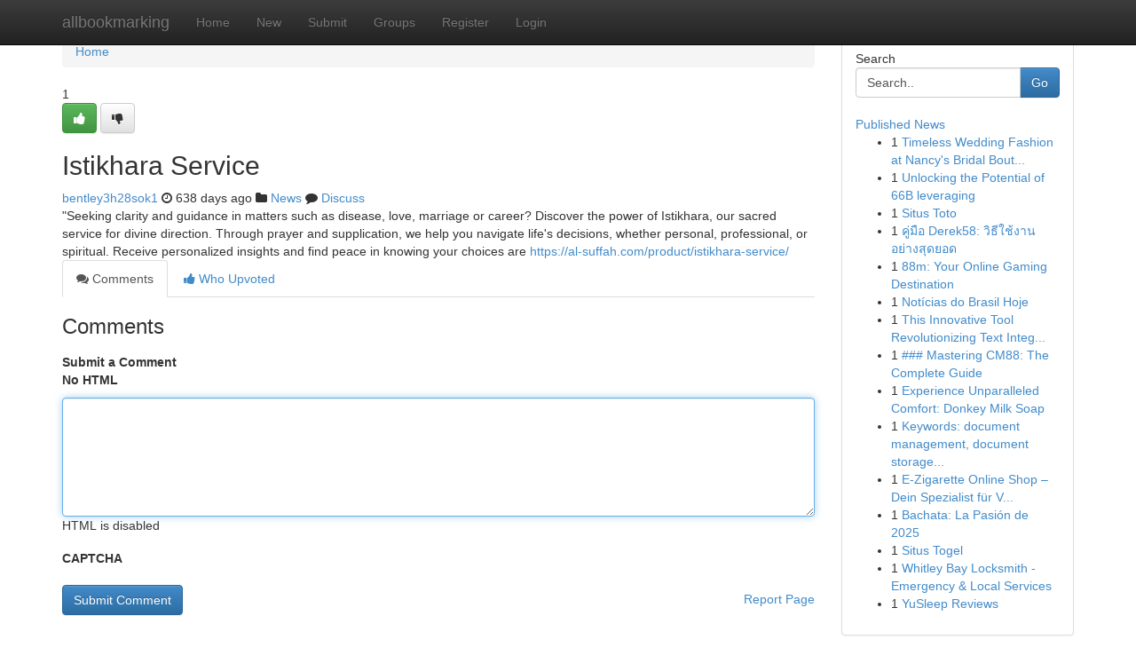

--- FILE ---
content_type: text/html; charset=UTF-8
request_url: https://allbookmarking.com/story17161508/istikhara-service
body_size: 5073
content:
<!DOCTYPE html>
<html class="no-js" dir="ltr" xmlns="http://www.w3.org/1999/xhtml" xml:lang="en" lang="en"><head>

<meta http-equiv="Pragma" content="no-cache" />
<meta http-equiv="expires" content="0" />
<meta http-equiv="Content-Type" content="text/html; charset=UTF-8" />	
<title>Istikhara Service</title>
<link rel="alternate" type="application/rss+xml" title="allbookmarking.com &raquo; Feeds 1" href="/rssfeeds.php?p=1" />
<link rel="alternate" type="application/rss+xml" title="allbookmarking.com &raquo; Feeds 2" href="/rssfeeds.php?p=2" />
<link rel="alternate" type="application/rss+xml" title="allbookmarking.com &raquo; Feeds 3" href="/rssfeeds.php?p=3" />
<link rel="alternate" type="application/rss+xml" title="allbookmarking.com &raquo; Feeds 4" href="/rssfeeds.php?p=4" />
<link rel="alternate" type="application/rss+xml" title="allbookmarking.com &raquo; Feeds 5" href="/rssfeeds.php?p=5" />
<link rel="alternate" type="application/rss+xml" title="allbookmarking.com &raquo; Feeds 6" href="/rssfeeds.php?p=6" />
<link rel="alternate" type="application/rss+xml" title="allbookmarking.com &raquo; Feeds 7" href="/rssfeeds.php?p=7" />
<link rel="alternate" type="application/rss+xml" title="allbookmarking.com &raquo; Feeds 8" href="/rssfeeds.php?p=8" />
<link rel="alternate" type="application/rss+xml" title="allbookmarking.com &raquo; Feeds 9" href="/rssfeeds.php?p=9" />
<link rel="alternate" type="application/rss+xml" title="allbookmarking.com &raquo; Feeds 10" href="/rssfeeds.php?p=10" />
<meta name="google-site-verification" content="m5VOPfs2gQQcZXCcEfUKlnQfx72o45pLcOl4sIFzzMQ" /><meta name="Language" content="en-us" />
<meta name="viewport" content="width=device-width, initial-scale=1.0">
<meta name="generator" content="Kliqqi" />

          <link rel="stylesheet" type="text/css" href="//netdna.bootstrapcdn.com/bootstrap/3.2.0/css/bootstrap.min.css">
             <link rel="stylesheet" type="text/css" href="https://cdnjs.cloudflare.com/ajax/libs/twitter-bootstrap/3.2.0/css/bootstrap-theme.css">
                <link rel="stylesheet" type="text/css" href="https://cdnjs.cloudflare.com/ajax/libs/font-awesome/4.1.0/css/font-awesome.min.css">
<link rel="stylesheet" type="text/css" href="/templates/bootstrap/css/style.css" media="screen" />

                         <script type="text/javascript" src="https://cdnjs.cloudflare.com/ajax/libs/modernizr/2.6.1/modernizr.min.js"></script>
<script type="text/javascript" src="https://cdnjs.cloudflare.com/ajax/libs/jquery/1.7.2/jquery.min.js"></script>
<style></style>
<link rel="alternate" type="application/rss+xml" title="RSS 2.0" href="/rss"/>
<link rel="icon" href="/favicon.ico" type="image/x-icon"/>
</head>

<body dir="ltr">

<header role="banner" class="navbar navbar-inverse navbar-fixed-top custom_header">
<div class="container">
<div class="navbar-header">
<button data-target=".bs-navbar-collapse" data-toggle="collapse" type="button" class="navbar-toggle">
    <span class="sr-only">Toggle navigation</span>
    <span class="fa fa-ellipsis-v" style="color:white"></span>
</button>
<a class="navbar-brand" href="/">allbookmarking</a>	
</div>
<span style="display: none;"><a href="/forum">forum</a></span>
<nav role="navigation" class="collapse navbar-collapse bs-navbar-collapse">
<ul class="nav navbar-nav">
<li ><a href="/">Home</a></li>
<li ><a href="/new">New</a></li>
<li ><a href="/submit">Submit</a></li>
                    
<li ><a href="/groups"><span>Groups</span></a></li>
<li ><a href="/register"><span>Register</span></a></li>
<li ><a data-toggle="modal" href="#loginModal">Login</a></li>
</ul>
	

</nav>
</div>
</header>
<!-- START CATEGORIES -->
<div class="subnav" id="categories">
<div class="container">
<ul class="nav nav-pills"><li class="category_item"><a  href="/">Home</a></li></ul>
</div>
</div>
<!-- END CATEGORIES -->
	
<div class="container">
	<section id="maincontent"><div class="row"><div class="col-md-9">

<ul class="breadcrumb">
	<li><a href="/">Home</a></li>
</ul>

<div itemscope itemtype="http://schema.org/Article" class="stories" id="xnews-17161508" >


<div class="story_data">
<div class="votebox votebox-published">

<div itemprop="aggregateRating" itemscope itemtype="http://schema.org/AggregateRating" class="vote">
	<div itemprop="ratingCount" class="votenumber">1</div>
<div id="xvote-3" class="votebutton">
<!-- Already Voted -->
<a class="btn btn-default btn-success linkVote_3" href="/login" title=""><i class="fa fa-white fa-thumbs-up"></i></a>
<!-- Bury It -->
<a class="btn btn-default linkVote_3" href="/login"  title="" ><i class="fa fa-thumbs-down"></i></a>


</div>
</div>
</div>
<div class="title" id="title-3">
<span itemprop="name">

<h2 id="list_title"><span>Istikhara Service</span></h2></span>	
<span class="subtext">

<span itemprop="author" itemscope itemtype="http://schema.org/Person">
<span itemprop="name">
<a href="/user/bentley3h28sok1" rel="nofollow">bentley3h28sok1</a> 
</span></span>
<i class="fa fa-clock-o"></i>
<span itemprop="datePublished">  638 days ago</span>

<script>
$(document).ready(function(){
    $("#list_title span").click(function(){
		window.open($("#siteurl").attr('href'), '', '');
    });
});
</script>

<i class="fa fa-folder"></i> 
<a href="/groups">News</a>

<span id="ls_comments_url-3">
	<i class="fa fa-comment"></i> <span id="linksummaryDiscuss"><a href="#discuss" class="comments">Discuss</a>&nbsp;</span>
</span> 





</div>
</div>
<span itemprop="articleBody">
<div class="storycontent">
	
<div class="news-body-text" id="ls_contents-3" dir="ltr">
&quot;Seeking clarity and guidance in matters such as disease, love, marriage or career? Discover the power of Istikhara, our sacred service for divine direction. Through prayer and supplication, we help you navigate life&#039;s decisions, whether personal, professional, or spiritual. Receive personalized insights and find peace in knowing your choices are <a id="siteurl" target="_blank" href="https://al-suffah.com/product/istikhara-service/">https://al-suffah.com/product/istikhara-service/</a><div class="clearboth"></div> 
</div>
</div><!-- /.storycontent -->
</span>
</div>

<ul class="nav nav-tabs" id="storytabs">
	<li class="active"><a data-toggle="tab" href="#comments"><i class="fa fa-comments"></i> Comments</a></li>
	<li><a data-toggle="tab" href="#who_voted"><i class="fa fa-thumbs-up"></i> Who Upvoted</a></li>
</ul>


<div id="tabbed" class="tab-content">

<div class="tab-pane fade active in" id="comments" >
<h3>Comments</h3>
<a name="comments" href="#comments"></a>
<ol class="media-list comment-list">

<a name="discuss"></a>
<form action="" method="post" id="thisform" name="mycomment_form">
<div class="form-horizontal">
<fieldset>
<div class="control-group">
<label for="fileInput" class="control-label">Submit a Comment</label>
<div class="controls">

<p class="help-inline"><strong>No HTML  </strong></p>
<textarea autofocus name="comment_content" id="comment_content" class="form-control comment-form" rows="6" /></textarea>
<p class="help-inline">HTML is disabled</p>
</div>
</div>


<script>
var ACPuzzleOptions = {
   theme :  "white",
   lang :  "en"
};
</script>

<div class="control-group">
	<label for="input01" class="control-label">CAPTCHA</label>
	<div class="controls">
	<div id="solvemedia_display">
	<script type="text/javascript" src="https://api.solvemedia.com/papi/challenge.script?k=1G9ho6tcbpytfUxJ0SlrSNt0MjjOB0l2"></script>

	<noscript>
	<iframe src="http://api.solvemedia.com/papi/challenge.noscript?k=1G9ho6tcbpytfUxJ0SlrSNt0MjjOB0l2" height="300" width="500" frameborder="0"></iframe><br/>
	<textarea name="adcopy_challenge" rows="3" cols="40"></textarea>
	<input type="hidden" name="adcopy_response" value="manual_challenge"/>
	</noscript>	
</div>
<br />
</div>
</div>

<div class="form-actions">
	<input type="hidden" name="process" value="newcomment" />
	<input type="hidden" name="randkey" value="75578554" />
	<input type="hidden" name="link_id" value="3" />
	<input type="hidden" name="user_id" value="2" />
	<input type="hidden" name="parrent_comment_id" value="0" />
	<input type="submit" name="submit" value="Submit Comment" class="btn btn-primary" />
	<a href="https://remove.backlinks.live" target="_blank" style="float:right; line-height: 32px;">Report Page</a>
</div>
</fieldset>
</div>
</form>
</ol>
</div>
	
<div class="tab-pane fade" id="who_voted">
<h3>Who Upvoted this Story</h3>
<div class="whovotedwrapper whoupvoted">
<ul>
<li>
<a href="/user/bentley3h28sok1" rel="nofollow" title="bentley3h28sok1" class="avatar-tooltip"><img src="/avatars/Avatar_100.png" alt="" align="top" title="" /></a>
</li>
</ul>
</div>
</div>
</div>
<!-- END CENTER CONTENT -->


</div>

<!-- START RIGHT COLUMN -->
<div class="col-md-3">
<div class="panel panel-default">
<div id="rightcol" class="panel-body">
<!-- START FIRST SIDEBAR -->

<!-- START SEARCH BOX -->
<script type="text/javascript">var some_search='Search..';</script>
<div class="search">
<div class="headline">
<div class="sectiontitle">Search</div>
</div>

<form action="/search" method="get" name="thisform-search" class="form-inline search-form" role="form" id="thisform-search" >

<div class="input-group">

<input type="text" class="form-control" tabindex="20" name="search" id="searchsite" value="Search.." onfocus="if(this.value == some_search) {this.value = '';}" onblur="if (this.value == '') {this.value = some_search;}"/>

<span class="input-group-btn">
<button type="submit" tabindex="21" class="btn btn-primary custom_nav_search_button" />Go</button>
</span>
</div>
</form>

<div style="clear:both;"></div>
<br />
</div>
<!-- END SEARCH BOX -->

<!-- START ABOUT BOX -->

	


<div class="headline">
<div class="sectiontitle"><a href="/">Published News</a></div>
</div>
<div class="boxcontent">
<ul class="sidebar-stories">

<li>
<span class="sidebar-vote-number">1</span>	<span class="sidebar-article"><a href="https://allbookmarking.com/story21089370/timeless-wedding-fashion-at-nancy-s-bridal-boutique" class="sidebar-title">Timeless Wedding Fashion at Nancy&#039;s Bridal Bout...</a></span>
</li>
<li>
<span class="sidebar-vote-number">1</span>	<span class="sidebar-article"><a href="https://allbookmarking.com/story21089369/unlocking-the-potential-of-66b-leveraging" class="sidebar-title">Unlocking the Potential of 66B leveraging</a></span>
</li>
<li>
<span class="sidebar-vote-number">1</span>	<span class="sidebar-article"><a href="https://allbookmarking.com/story21089368/situs-toto" class="sidebar-title">Situs Toto</a></span>
</li>
<li>
<span class="sidebar-vote-number">1</span>	<span class="sidebar-article"><a href="https://allbookmarking.com/story21089367/ค-ม-อ-derek58-ว-ธ-ใช-งานอย-างส-ดยอด" class="sidebar-title">คู่มือ Derek58: วิธีใช้งานอย่างสุดยอด</a></span>
</li>
<li>
<span class="sidebar-vote-number">1</span>	<span class="sidebar-article"><a href="https://allbookmarking.com/story21089366/88m-your-online-gaming-destination" class="sidebar-title">88m: Your Online Gaming Destination</a></span>
</li>
<li>
<span class="sidebar-vote-number">1</span>	<span class="sidebar-article"><a href="https://allbookmarking.com/story21089365/notícias-do-brasil-hoje" class="sidebar-title">Not&iacute;cias do Brasil Hoje</a></span>
</li>
<li>
<span class="sidebar-vote-number">1</span>	<span class="sidebar-article"><a href="https://allbookmarking.com/story21089364/this-innovative-tool-revolutionizing-text-integrity" class="sidebar-title">This Innovative Tool Revolutionizing Text Integ...</a></span>
</li>
<li>
<span class="sidebar-vote-number">1</span>	<span class="sidebar-article"><a href="https://allbookmarking.com/story21089363/mastering-cm88-the-complete-guide" class="sidebar-title">### Mastering CM88: The Complete Guide</a></span>
</li>
<li>
<span class="sidebar-vote-number">1</span>	<span class="sidebar-article"><a href="https://allbookmarking.com/story21089362/experience-unparalleled-comfort-donkey-milk-soap" class="sidebar-title">Experience Unparalleled Comfort: Donkey Milk Soap</a></span>
</li>
<li>
<span class="sidebar-vote-number">1</span>	<span class="sidebar-article"><a href="https://allbookmarking.com/story21089361/[base64]" class="sidebar-title">Keywords: document management, document storage...</a></span>
</li>
<li>
<span class="sidebar-vote-number">1</span>	<span class="sidebar-article"><a href="https://allbookmarking.com/story21089360/e-zigarette-online-shop-dein-spezialist-für-verdampfer" class="sidebar-title">E-Zigarette Online Shop &ndash; Dein Spezialist f&uuml;r V...</a></span>
</li>
<li>
<span class="sidebar-vote-number">1</span>	<span class="sidebar-article"><a href="https://allbookmarking.com/story21089359/bachata-la-pasión-de-2025" class="sidebar-title">Bachata: La Pasi&oacute;n de 2025 </a></span>
</li>
<li>
<span class="sidebar-vote-number">1</span>	<span class="sidebar-article"><a href="https://allbookmarking.com/story21089358/situs-togel" class="sidebar-title">Situs Togel</a></span>
</li>
<li>
<span class="sidebar-vote-number">1</span>	<span class="sidebar-article"><a href="https://allbookmarking.com/story21089357/whitley-bay-locksmith-emergency-local-services" class="sidebar-title">Whitley Bay Locksmith - Emergency &amp; Local Services</a></span>
</li>
<li>
<span class="sidebar-vote-number">1</span>	<span class="sidebar-article"><a href="https://allbookmarking.com/story21089356/yusleep-reviews" class="sidebar-title">YuSleep Reviews</a></span>
</li>

</ul>
</div>

<!-- END SECOND SIDEBAR -->
</div>
</div>
</div>
<!-- END RIGHT COLUMN -->
</div></section>
<hr>

<!--googleoff: all-->
<footer class="footer">
<div id="footer">
<span class="subtext"> Copyright &copy; 2026 | <a href="/search">Advanced Search</a> 
| <a href="/">Live</a>
| <a href="/">Tag Cloud</a>
| <a href="/">Top Users</a>
| Made with <a href="#" rel="nofollow" target="_blank">Kliqqi CMS</a> 
| <a href="/rssfeeds.php?p=1">All RSS Feeds</a> 
</span>
</div>
</footer>
<!--googleon: all-->


</div>
	
<!-- START UP/DOWN VOTING JAVASCRIPT -->
	
<script>
var my_base_url='http://allbookmarking.com';
var my_kliqqi_base='';
var anonymous_vote = false;
var Voting_Method = '1';
var KLIQQI_Visual_Vote_Cast = "Voted";
var KLIQQI_Visual_Vote_Report = "Buried";
var KLIQQI_Visual_Vote_For_It = "Vote";
var KLIQQI_Visual_Comment_ThankYou_Rating = "Thank you for rating this comment.";


</script>
<!-- END UP/DOWN VOTING JAVASCRIPT -->


<script type="text/javascript" src="https://cdnjs.cloudflare.com/ajax/libs/jqueryui/1.8.23/jquery-ui.min.js"></script>
<link href="https://cdnjs.cloudflare.com/ajax/libs/jqueryui/1.8.23/themes/base/jquery-ui.css" media="all" rel="stylesheet" type="text/css" />




             <script type="text/javascript" src="https://cdnjs.cloudflare.com/ajax/libs/twitter-bootstrap/3.2.0/js/bootstrap.min.js"></script>

<!-- Login Modal -->
<div class="modal fade" id="loginModal" tabindex="-1" role="dialog">
<div class="modal-dialog">
<div class="modal-content">
<div class="modal-header">
<button type="button" class="close" data-dismiss="modal" aria-hidden="true">&times;</button>
<h4 class="modal-title">Login</h4>
</div>
<div class="modal-body">
<div class="control-group">
<form id="signin" action="/login?return=/story17161508/istikhara-service" method="post">

<div style="login_modal_username">
	<label for="username">Username/Email</label><input id="username" name="username" class="form-control" value="" title="username" tabindex="1" type="text">
</div>
<div class="login_modal_password">
	<label for="password">Password</label><input id="password" name="password" class="form-control" value="" title="password" tabindex="2" type="password">
</div>
<div class="login_modal_remember">
<div class="login_modal_remember_checkbox">
	<input id="remember" style="float:left;margin-right:5px;" name="persistent" value="1" tabindex="3" type="checkbox">
</div>
<div class="login_modal_remember_label">
	<label for="remember" style="">Remember</label>
</div>
<div style="clear:both;"></div>
</div>
<div class="login_modal_login">
	<input type="hidden" name="processlogin" value="1"/>
	<input type="hidden" name="return" value=""/>
	<input class="btn btn-primary col-md-12" id="signin_submit" value="Sign In" tabindex="4" type="submit">
</div>
    
<hr class="soften" id="login_modal_spacer" />
	<div class="login_modal_forgot"><a class="btn btn-default col-md-12" id="forgot_password_link" href="/login">Forgotten Password?</a></div>
	<div class="clearboth"></div>
</form>
</div>
</div>
</div>
</div>
</div>

<script>$('.avatar-tooltip').tooltip()</script>
<script defer src="https://static.cloudflareinsights.com/beacon.min.js/vcd15cbe7772f49c399c6a5babf22c1241717689176015" integrity="sha512-ZpsOmlRQV6y907TI0dKBHq9Md29nnaEIPlkf84rnaERnq6zvWvPUqr2ft8M1aS28oN72PdrCzSjY4U6VaAw1EQ==" data-cf-beacon='{"version":"2024.11.0","token":"db78bf79b3b5401ab352af4b6f511e67","r":1,"server_timing":{"name":{"cfCacheStatus":true,"cfEdge":true,"cfExtPri":true,"cfL4":true,"cfOrigin":true,"cfSpeedBrain":true},"location_startswith":null}}' crossorigin="anonymous"></script>
</body>
</html>
